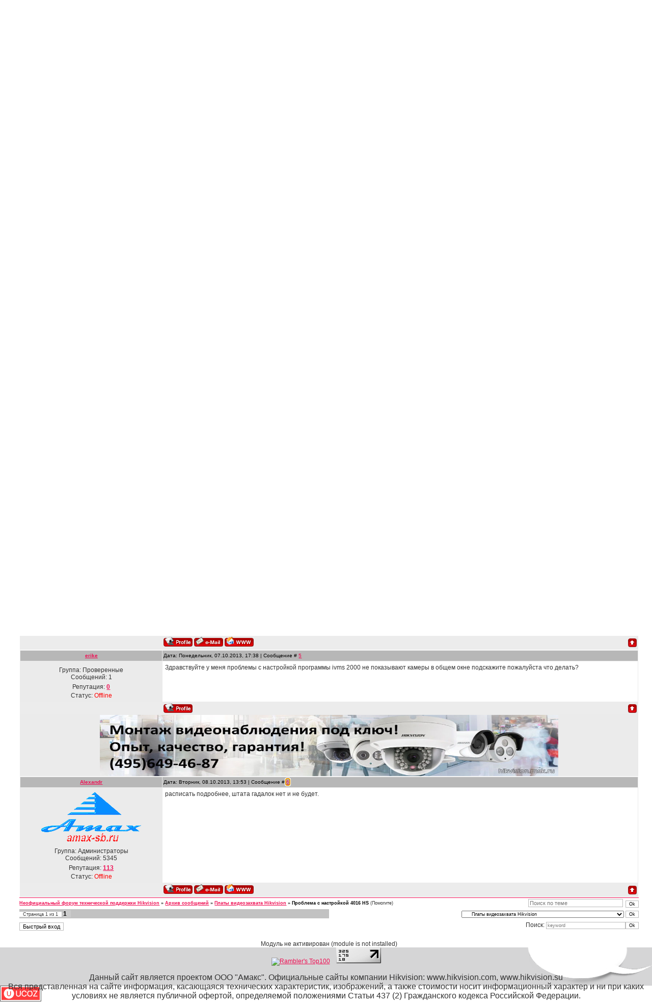

--- FILE ---
content_type: text/html; charset=UTF-8
request_url: https://www.hikvision.msk.ru/forum/2-66-1
body_size: 9464
content:
<!DOCTYPE HTML PUBLIC "-//W3C//DTD HTML 4.01 Transitional//EN"  "http://www.w3.org/TR/html4/loose.dtd">
<html lang="ru">
<head>

	<script type="text/javascript">new Image().src = "//counter.yadro.ru/hit;ucoznet?r"+escape(document.referrer)+(screen&&";s"+screen.width+"*"+screen.height+"*"+(screen.colorDepth||screen.pixelDepth))+";u"+escape(document.URL)+";"+Date.now();</script>
	<script type="text/javascript">new Image().src = "//counter.yadro.ru/hit;ucoz_desktop_ad?r"+escape(document.referrer)+(screen&&";s"+screen.width+"*"+screen.height+"*"+(screen.colorDepth||screen.pixelDepth))+";u"+escape(document.URL)+";"+Date.now();</script>
 <title>Проблема с настройкой 4016 HS - Неофициальный форум технической поддержки Hikvision</title>
 
 <!--U1METABASE1Z--><meta name="robots" content="index, follow">
 <meta http-equiv="content-type" content="text/html; charset=UTF-8"> 
 <meta http-equiv="content-language" content="ru">
 <meta name="Title" content="  оборудование Hikvision">
 <meta name="Description" content=", , , регистраторы, камеры, системы видеонаблюдения Hikvision">
 <meta name="Keywords" content=", , , регистраторы, видеонаблюдение, CCTV, камеры, IP-камеры, видеорегистраторы, Hikvision,
 IP-видеосервера, IP-видеокамеры, cкачать, програмное, инструкции, форум поддержки">

<meta name='yandex-verification' content='7b36f58d9d86de31'>
 <!-- 29bm-SUdprNVJVdeKgLe97Ke8nk -->
 <meta name="alexaVerifyID" content="29bm-SUdprNVJVdeKgLe97Ke8nk">
<!--Google --> 
 <script type="text/javascript">
 var _gaq = _gaq || [];
 _gaq.push(['_setAccount', 'UA-26250432-1']);
 _gaq.push(['_trackPageview']);
 (function() {
 var ga = document.createElement('script'); ga.type = 'text/javascript'; ga.async = true;
 ga.src = ('https:' == document.location.protocol ? 'https://ssl' : 'http://www') + '.google-analytics.com/ga.js';
 var s = document.getElementsByTagName('script')[0]; s.parentNode.insertBefore(ga, s);
 })();
</script>
<script type="text/javascript" src="https://apis.google.com/js/plusone.js">
 {lang: 'ru'}
</script>
<!--// Google --><!--/U1METABASE1Z-->
 <link type="text/css" rel="StyleSheet" href="/_st/my.css">

	<link rel="stylesheet" href="/.s/src/base.min.css" />
	<link rel="stylesheet" href="/.s/src/layer7.min.css" />

	<script src="/.s/src/jquery-1.12.4.min.js"></script>
	
	<script src="/.s/src/uwnd.min.js"></script>
	<script src="//s725.ucoz.net/cgi/uutils.fcg?a=uSD&ca=2&ug=999&isp=0&r=0.547697518736939"></script>
	<link rel="stylesheet" href="/.s/src/ulightbox/ulightbox.min.css" />
	<script src="/.s/src/ulightbox/ulightbox.min.js"></script>
	<script>
/* --- UCOZ-JS-DATA --- */
window.uCoz = {"layerType":7,"ssid":"002521770076105106561","uLightboxType":1,"sign":{"3238":"Опции","5255":"Помощник","5458":"Следующий","210178":"Замечания","7253":"Начать слайд-шоу","3125":"Закрыть","7251":"Запрошенный контент не может быть загружен. Пожалуйста, попробуйте позже.","7254":"Изменить размер","7287":"Перейти на страницу с фотографией.","7252":"Предыдущий","10075":"Обязательны для выбора"},"module":"forum","mod":"fr","site":{"domain":"hikvision.msk.ru","host":"hikvision.ucoz.ru","id":"0hikvision"},"country":"US","language":"ru"};
/* --- UCOZ-JS-CODE --- */

	function Insert(qmid, user, text ) {
		user = user.replace(/\[/g, '\\[').replace(/\]/g, '\\]');
		if ( !!text ) {
			qmid = qmid.replace(/[^0-9]/g, "");
			paste("[quote="+user+";"+qmid+"]"+text+"[/quote]\n", 0);
		} else {
			_uWnd.alert('Выделите текст для цитирования', '', {w:230, h:80, tm:3000});
		}
	}

	function paste(text, flag ) {
		if ( document.selection && flag ) {
			document.addform.message.focus();
			document.addform.document.selection.createRange().text = text;
		} else {
			document.addform.message.value += text;
		}
	}

	function get_selection( ) {
		if ( window.getSelection ) {
			selection = window.getSelection().toString();
		} else if ( document.getSelection ) {
			selection = document.getSelection();
		} else {
			selection = document.selection.createRange().text;
		}
	}

	function pdel(id, n ) {
		if ( confirm('Вы подтверждаете удаление?') ) {
			(window.pDelBut = document.getElementById('dbo' + id))
				&& (pDelBut.width = pDelBut.height = 13) && (pDelBut.src = '/.s/img/ma/m/i2.gif');
			_uPostForm('', {url:'/forum/2-66-' + id + '-8-0-002521770076105106561', 't_pid': n});
		}
	}
function loginPopupForm(params = {}) { new _uWnd('LF', ' ', -250, -100, { closeonesc:1, resize:1 }, { url:'/index/40' + (params.urlParams ? '?'+params.urlParams : '') }) }
/* --- UCOZ-JS-END --- */
</script>

	<style>.UhideBlock{display:none; }</style>
</head>
<body>
 <script type="text/javascript">
 <!--//<![CDATA[
 //скриншот через радикал 
  
 //]]>--> 
</script>
 <!--//<![CDATA[ <bgsound src="//s41.ucoz.net/img/fr/pm.wav" loop="1" volume="0" balance="0"> //]]>--> 
 <div class="wrap"> 
 
 <!--U1STATSX1Z--><!--Stats--> 
<!--Yandex.Metrika -->
<div style="display:none;"><script type="text/javascript">(function(w, c) { (w[c] = w[c] || []).push(function() { try { w.yaCounter10460596 = new Ya.Metrika({id:10460596, enableAll: true}); } catch(e) { } }); })(window, "yandex_metrika_callbacks");</script></div><script src="//mc.yandex.ru/metrika/watch.js" type="text/javascript" defer="defer"></script><noscript><div><img src="//mc.yandex.ru/watch/10460596" style="position:absolute; left:-9999px;" alt="" /></div></noscript>
<!--// Yandex.Metrika -->
<!-- Yandex.Metrika counter -->
<script type="text/javascript">
 (function (d, w, c) {
 (w[c] = w[c] || []).push(function() {
 try {
 w.yaCounter35441245 = new Ya.Metrika({
 id:35441245,
 clickmap:true,
 trackLinks:true,
 accurateTrackBounce:true,
 webvisor:true,
 trackHash:true
 });
 } catch(e) { }
 });

 var n = d.getElementsByTagName("script")[0],
 s = d.createElement("script"),
 f = function () { n.parentNode.insertBefore(s, n); };
 s.type = "text/javascript";
 s.async = true;
 s.src = "https://mc.yandex.ru/metrika/watch.js";

 if (w.opera == "[object Opera]") {
 d.addEventListener("DOMContentLoaded", f, false);
 } else { f(); }
 })(document, window, "yandex_metrika_callbacks");
</script>
<noscript><div><img src="https://mc.yandex.ru/watch/35441245" style="position:absolute; left:-9999px;" alt="" /></div></noscript>
<!-- /Yandex.Metrika counter -->
<!--Rambler --> 
 <script language="javascript" type="text/javascript" src="//counter.rambler.ru/top100.jcn?2138945"></script>
 <noscript><img src="//counter.rambler.ru/top100.cnt?2138945" alt="" width="1" height="1" border="0"></noscript> 
<!--// Rambler --> 



<script language="javascript" type="text/javascript"><!--
if(11<js)d.write('--'+'>');//--></script>
<!--// Mail.ru -->
<!--LiveInternet --> 
<script type="text/javascript"><!--
new Image().src = "//counter.yadro.ru/hit?r"+
escape(document.referrer)+((typeof(screen)=="undefined")?"":
";s"+screen.width+"*"+screen.height+"*"+(screen.colorDepth?
screen.colorDepth:screen.pixelDepth))+";u"+escape(document.URL)+
";h"+escape(document.title.substring(0,80))+
";"+Math.random();//--></script>
<!--// LiveInternet --> 
<!--Openstat-->
<script type="text/javascript">
var openstat = { counter: 2207608, image: 5081, color: "c3c3c3", next: openstat, track_links: "all" };
(function(d, t, p) {
var j = d.createElement(t); j.async = true; j.type = "text/javascript";
j.src = ("https:" == p ? "https:" : "http:") + "//openstat.net/cnt.js";
var s = d.getElementsByTagName(t)[0]; s.parentNode.insertBefore(j, s);
})(document, "script", document.location.protocol);
</script>
<!--// Openstat--> 
<!--/U1STATSX1Z--> 
 <!--U1AHEADER1Z--><div class="header">
 
 <p class="logo"><!-- <logo> --><img alt="" src="http://www.hikvision.msk.ru/pictures_site/logo.jpg"><!-- </logo> --></p>
 <p class="date">Данный сайт является проектом <a href="http://www.amax-sb.ru" target="_blank">ООО "Амакс"</a>. Сегодня: Воскресенье, 18.01.2026, 05:06 </p>
 
 
 
 <div class="right-box"><p><a href="http://hikvision.msk.ru/"><!--<s5176>-->Главная<!--</s>--></a>
 <br>
 <a href="/index/3"><!--<s3089>-->Регистрация<!--</s>--></a> 
 <br>
 <a href="javascript:;" rel="nofollow" onclick="loginPopupForm(); return false;"><!--<s3087>-->Вход<!--</s>--></a></p></div>
<p class="welcome"><!--<s5212>-->Приветствую Вас<!--</s>--> <b>Гость</b></p>

</div>
<div id="cse" align="center" style="width: 100%;">Поиск по сайтам
<script>
 (function() {
 var cx = '003758365482925926950:2irziqpeoay';
 var gcse = document.createElement('script');
 gcse.type = 'text/javascript';
 gcse.async = true;
 gcse.src = 'https://cse.google.com/cse.js?cx=' + cx;
 var s = document.getElementsByTagName('script')[0];
 s.parentNode.insertBefore(gcse, s);
 })();
</script>
<gcse:search></gcse:search>
</div><!--/U1AHEADER1Z-->
 
 
 <div style="width: 95%; margin-left: 3%;">
<div class="forumContent"><table border="0" cellpadding="0" height="30" cellspacing="0" width="100%">
<tr>
<td align="right">[
<a class="fNavLink" href="/forum/0-0-1-34" rel="nofollow"><!--<s5209>-->Новые сообщения<!--</s>--></a> &middot; 
<a class="fNavLink" href="/forum/0-0-1-35" rel="nofollow"><!--<s5216>-->Участники<!--</s>--></a> &middot; 
<a class="fNavLink" href="/forum/0-0-0-36" rel="nofollow"><!--<s5166>-->Правила форума<!--</s>--></a> &middot; 
<a class="fNavLink" href="/forum/2-0-0-37" rel="nofollow">RSS</a> &middot; 
<a class="fNavLink" href="/forum/0-0-0-6" rel="nofollow"><!--<s3163>-->?<!--</s>--></a> 
 <div align="center"><div align="center">
 <a href="https://www.hikvision.msk.ru/index/ustanovka/0-94" title="Монтаж оборудования видеонаблюдения в Москве и Московской области"><img src="http://www.hikvision.msk.ru/ustanovka2.jpg" 
 width="900" height="120" alt="Установка оборудования видеонаблюдения в Москве и Московской области" title="Монтаж оборудования видеонаблюдения в Москве и Московской области" align="center"></a> 
 </div> 
 <!--U1GSEARCHFOR1Z--><div id="cse" align="center" style="width: 100%;">Поиск по форумам
<script>
 (function() {
 var cx = '003758365482925926950:rqntxpv4wyi';
 var gcse = document.createElement('script');
 gcse.type = 'text/javascript';
 gcse.async = true;
 gcse.src = 'https://cse.google.com/cse.js?cx=' + cx;
 var s = document.getElementsByTagName('script')[0];
 s.parentNode.insertBefore(gcse, s);
 })();
</script>
<gcse:search></gcse:search>
</div><!--/U1GSEARCHFOR1Z--> 
 <div class="schQuery" align="center"> <g:plusone size="medium"></g:plusone></div> 
</td>
 
</tr>
 
</table>

		

		<table class="ThrTopButtonsTbl" border="0" width="100%" cellspacing="0" cellpadding="0">
			<tr class="ThrTopButtonsRow1">
				<td width="50%" class="ThrTopButtonsCl11">
	<ul class="switches switchesTbl forum-pages">
		<li class="pagesInfo">Страница <span class="curPage">1</span> из <span class="numPages">1</span></li>
		 <li class="switchActive">1</li> 
	</ul></td>
				<td align="right" class="frmBtns ThrTopButtonsCl12"><div id="frmButns83"><a href="javascript:;" rel="nofollow" onclick="_uWnd.alert('Необходима авторизация для данного действия. Войдите или зарегистрируйтесь.','',{w:230,h:80,tm:3000});return false;"><img alt="" style="margin:0;padding:0;border:0;" title="Ответить" src="/.s/img/fr/bt/28/t_reply.gif" /></a> <a href="javascript:;" rel="nofollow" onclick="_uWnd.alert('Необходима авторизация для данного действия. Войдите или зарегистрируйтесь.','',{w:230,h:80,tm:3000});return false;"><img alt="" style="margin:0;padding:0;border:0;" title="Новая тема" src="/.s/img/fr/bt/28/t_new.gif" /></a> <a href="javascript:;" rel="nofollow" onclick="_uWnd.alert('Необходима авторизация для данного действия. Войдите или зарегистрируйтесь.','',{w:230,h:80,tm:3000});return false;"><img alt="" style="margin:0;padding:0;border:0;" title="Новый опрос" src="/.s/img/fr/bt/28/t_poll.gif" /></a></div></td></tr>
			
		</table>
		
	<table class="ThrForumBarTbl" border="0" width="100%" cellspacing="0" cellpadding="0">
		<tr class="ThrForumBarRow1">
			<td class="forumNamesBar ThrForumBarCl11 breadcrumbs" style="padding-top:3px;padding-bottom:5px;">
				<a class="forumBar breadcrumb-item" href="/forum/">Неофициальный форум технической поддержки Hikvision</a>  <span class="breadcrumb-sep">&raquo;</span> <a class="forumBar breadcrumb-item" href="/forum/17">Архив сообщений</a> <span class="breadcrumb-sep">&raquo;</span> <a class="forumBar breadcrumb-item" href="/forum/2">Платы видеозахвата Hikvision</a> <span class="breadcrumb-sep">&raquo;</span> <a class="forumBarA" href="/forum/2-66-1">Проблема с настройкой 4016 HS</a> <span class="thDescr">(Помогите)</span></td><td class="ThrForumBarCl12" >
	
	<script>
	function check_search(form ) {
		if ( form.s.value.length < 3 ) {
			_uWnd.alert('Вы ввели слишком короткий поисковой запрос.', '', { w:230, h:80, tm:3000 })
			return false
		}
		return true
	}
	</script>
	<form id="thread_search_form" onsubmit="return check_search(this)" action="/forum/2-66" method="GET">
		<input class="fastNav" type="submit" value="Ok" id="thread_search_button"><input type="text" name="s" value="" placeholder="Поиск по теме" id="thread_search_field"/>
	</form>
			</td></tr>
	</table>
		
		<div class="gDivLeft">
	<div class="gDivRight">
		<table class="gTable threadpage-posts-table" border="0" width="100%" cellspacing="1" cellpadding="0">
		<tr>
			<td class="gTableTop">
				<div style="float:right" class="gTopCornerRight"></div>
				<span class="forum-title">Проблема с настройкой 4016 HS</span>
				</td></tr><tr><td class="postSeparator"><div style="margin-bottom: 20px">
				<span style="display:none;" class="fpaping"></span>
			</div></td></tr><tr id="post285"><td class="postRest1"><table border="0" width="100%" cellspacing="1" cellpadding="2" class="postTable">
<tr><td width="23%" class="postTdTop" align="center"><a class="postUser" href="javascript://" rel="nofollow" onClick="emoticon('[b]Амаль[/b],');return false;">Амаль</a></td><td class="postTdTop">Дата: Понедельник, 03.10.2011, 18:12 | Сообщение # <a rel="nofollow" name="285" class="postNumberLink" href="javascript:;" onclick="prompt('Прямая ссылка к сообщению', 'https://www.hikvision.msk.ru/forum/2-66-285-16-1317651137'); return false;">1</a></td></tr>
<tr><td class="postTdInfo" valign="top">
<div class="postRankName"></div>

<div class="postRankIco"></div>
<div class="postUserGroup">Группа: Проверенные</div>
<div class="numposts">Сообщений: <span="unp">2</span></div>

<div class="reputation">Репутация: <a title="Смотреть историю репутации" class="repHistory" href="javascript:;" rel="nofollow" onclick="new _uWnd('Rh', ' ', -400, 250, { closeonesc:1, maxh:300, minh:100 }, { url:'/index/9-139'}); return false;"><b>0</b></a> 

<div class="statusBlock">Статус: <span class="statusOffline">Offline</span></div>
 
</td><td class="posttdMessage" valign="top"><span class="ucoz-forum-post" id="ucoz-forum-post-285" edit-url="">Здравствуйте уважаемые пользователи. Незнаю даже как изложить свою проблему, так как совершенно не разбираюсь в этом. У меня на предприятии стоят 36 камер, которые подключены к 2 компам, кабелями, входящие в оборудование которое определяется как com порт. Переду ближе к делу. Установку ПО и настройку видеокамер произвели китайские специалисты. ОС Windows XP SP3 на китайском языке. После смены ОС на Русскую Windows XP немогу настроить программу IVMS - 2000. Изображение с камер идёт, но не производит запись. Когда пытаюсь задать облость детекции изображения не видно. Хотя конфиг я скопировал с прошлой ОС и установил такуюже IVMS 2000. Прошу вашей помощи. Буду очень признателен.</span>


</td></tr>
<tr><td class="postBottom" align="center">&nbsp;</td><td class="postBottom">
<table border="0" width="100%" cellspacing="0" cellpadding="0">
<tr><td><a href="javascript:;" rel="nofollow" onclick="window.open('/index/8-139', 'up139', 'scrollbars=1,top=0,left=0,resizable=1,width=700,height=375'); return false;"><img alt="" style="margin:0;padding:0;border:0;" src="/.s/img/fr/bt/28/p_profile.gif" title="Профиль пользователя" /></a>    </td><td align="right" style="padding-right:15px;"></td><td width="2%" nowrap align="right"><a class="goOnTop" href="javascript:scroll(0,0);"><img alt="" style="margin:0;padding:0;border:0;" src="/.s/img/fr/bt/28/p_up.gif" title="Вверх" /></a></td></tr>
</table></td></tr></table>
 </td></tr><tr id="post290"><td class="postRest2"><table border="0" width="100%" cellspacing="1" cellpadding="2" class="postTable">
<tr><td width="23%" class="postTdTop" align="center"><a class="postUser" href="javascript://" rel="nofollow" onClick="emoticon('[b]Alexandr[/b],');return false;">Alexandr</a></td><td class="postTdTop">Дата: Вторник, 04.10.2011, 14:15 | Сообщение # <a rel="nofollow" name="290" class="postNumberLink" href="javascript:;" onclick="prompt('Прямая ссылка к сообщению', 'https://www.hikvision.msk.ru/forum/2-66-290-16-1317723335'); return false;">2</a></td></tr>
<tr><td class="postTdInfo" valign="top">
<img alt="" title="Alexandr" class="userAvatar" border="0" src="/avatar/38/9604-548665.jpg"><div class="postRankName"></div>

<div class="postRankIco"><img alt="" style="margin:0;padding:0;border:0;" name="groupIcon" src="http://s41.ucoz.net/img/fr/admin.gif" title="Администраторы" /></div>
<div class="postUserGroup">Группа: Администраторы</div>
<div class="numposts">Сообщений: <span="unp">5345</span></div>

<div class="reputation">Репутация: <a title="Смотреть историю репутации" class="repHistory" href="javascript:;" rel="nofollow" onclick="new _uWnd('Rh', ' ', -400, 250, { closeonesc:1, maxh:300, minh:100 }, { url:'/index/9-68'}); return false;"><b>113</b></a> 

<div class="statusBlock">Статус: <span class="statusOffline">Offline</span></div>
 
</td><td class="posttdMessage" valign="top"><span class="ucoz-forum-post" id="ucoz-forum-post-290" edit-url=""><span style="font-size:10pt;">может не com порты а db ? фотки можете опубликовать ? вот с ПО будут проблемы если платы для китайского рынка -</span> <a class="link" href="http://www.hikvision.msk.ru/forum/2-59-1" rel="nofollow" target="_blank"><span style="font-size:10pt;"><span style="color:red">тут подробнее</span></span></a><span style="font-size:10pt;">. настройки записи по рассписанию корректны?</span></span>


</td></tr>
<tr><td class="postBottom" align="center">&nbsp;</td><td class="postBottom">
<table border="0" width="100%" cellspacing="0" cellpadding="0">
<tr><td><a href="javascript:;" rel="nofollow" onclick="window.open('/index/8-68', 'up68', 'scrollbars=1,top=0,left=0,resizable=1,width=700,height=375'); return false;"><img alt="" style="margin:0;padding:0;border:0;" src="/.s/img/fr/bt/28/p_profile.gif" title="Профиль пользователя" /></a>  <a href="javascript:;" rel="nofollow" onclick="window.top.location.href='mai'+'lto:'+'sup'+'port@'+'amax-sb.ru';return false;"><img alt="" style="margin:0;padding:0;border:0;" src="/.s/img/fr/bt/28/p_email.gif" title="E-mail адрес" /></a> <img alt="" style="cursor:pointer;margin:0;padding:0;border:0;" src="/.s/img/fr/bt/28/p_www.gif" title="Домашняя страница" onclick="window.open('http://amax-sb.ru/')" /> </td><td align="right" style="padding-right:15px;"></td><td width="2%" nowrap align="right"><a class="goOnTop" href="javascript:scroll(0,0);"><img alt="" style="margin:0;padding:0;border:0;" src="/.s/img/fr/bt/28/p_up.gif" title="Вверх" /></a></td></tr>
</table></td></tr></table>
 </td></tr><tr id="post296"><td class="postRest1"><table border="0" width="100%" cellspacing="1" cellpadding="2" class="postTable">
<tr><td width="23%" class="postTdTop" align="center"><a class="postUser" href="javascript://" rel="nofollow" onClick="emoticon('[b]Амаль[/b],');return false;">Амаль</a></td><td class="postTdTop">Дата: Вторник, 04.10.2011, 22:44 | Сообщение # <a rel="nofollow" name="296" class="postNumberLink" href="javascript:;" onclick="prompt('Прямая ссылка к сообщению', 'https://www.hikvision.msk.ru/forum/2-66-296-16-1317753862'); return false;">3</a></td></tr>
<tr><td class="postTdInfo" valign="top">
<div class="postRankName"></div>

<div class="postRankIco"></div>
<div class="postUserGroup">Группа: Проверенные</div>
<div class="numposts">Сообщений: <span="unp">2</span></div>

<div class="reputation">Репутация: <a title="Смотреть историю репутации" class="repHistory" href="javascript:;" rel="nofollow" onclick="new _uWnd('Rh', ' ', -400, 250, { closeonesc:1, maxh:300, minh:100 }, { url:'/index/9-139'}); return false;"><b>0</b></a> 

<div class="statusBlock">Статус: <span class="statusOffline">Offline</span></div>
 
</td><td class="posttdMessage" valign="top"><span class="ucoz-forum-post" id="ucoz-forum-post-296" edit-url="">Да плата 4016 HS вродебы. Но у меня есть ПО для китайской ОС. Походу винду нужно китайскую сожать? Еще вопрос как можно узнать IP сервера?</span>


</td></tr>
<tr><td class="postBottom" align="center">&nbsp;</td><td class="postBottom">
<table border="0" width="100%" cellspacing="0" cellpadding="0">
<tr><td><a href="javascript:;" rel="nofollow" onclick="window.open('/index/8-139', 'up139', 'scrollbars=1,top=0,left=0,resizable=1,width=700,height=375'); return false;"><img alt="" style="margin:0;padding:0;border:0;" src="/.s/img/fr/bt/28/p_profile.gif" title="Профиль пользователя" /></a>    </td><td align="right" style="padding-right:15px;"></td><td width="2%" nowrap align="right"><a class="goOnTop" href="javascript:scroll(0,0);"><img alt="" style="margin:0;padding:0;border:0;" src="/.s/img/fr/bt/28/p_up.gif" title="Вверх" /></a></td></tr>
</table></td></tr></table>
 </td></tr><tr id="post297"><td class="postRest2"><table border="0" width="100%" cellspacing="1" cellpadding="2" class="postTable">
<tr><td width="23%" class="postTdTop" align="center"><a class="postUser" href="javascript://" rel="nofollow" onClick="emoticon('[b]Alexandr[/b],');return false;">Alexandr</a></td><td class="postTdTop">Дата: Среда, 05.10.2011, 10:48 | Сообщение # <a rel="nofollow" name="297" class="postNumberLink" href="javascript:;" onclick="prompt('Прямая ссылка к сообщению', 'https://www.hikvision.msk.ru/forum/2-66-297-16-1317797325'); return false;">4</a></td></tr>
<tr><td class="postTdInfo" valign="top">
<img alt="" title="Alexandr" class="userAvatar" border="0" src="/avatar/38/9604-548665.jpg"><div class="postRankName"></div>

<div class="postRankIco"><img alt="" style="margin:0;padding:0;border:0;" name="groupIcon" src="http://s41.ucoz.net/img/fr/admin.gif" title="Администраторы" /></div>
<div class="postUserGroup">Группа: Администраторы</div>
<div class="numposts">Сообщений: <span="unp">5345</span></div>

<div class="reputation">Репутация: <a title="Смотреть историю репутации" class="repHistory" href="javascript:;" rel="nofollow" onclick="new _uWnd('Rh', ' ', -400, 250, { closeonesc:1, maxh:300, minh:100 }, { url:'/index/9-68'}); return false;"><b>113</b></a> 

<div class="statusBlock">Статус: <span class="statusOffline">Offline</span></div>
 
</td><td class="posttdMessage" valign="top"><span class="ucoz-forum-post" id="ucoz-forum-post-297" edit-url=""><!--uzquote--><div class="bbQuoteBlock"><div class="bbQuoteName" style="padding-left:5px;font-size:7pt"><b>Quote</b></div><div class="quoteMessage" style="border:1px inset;max-height:200px;overflow:auto;height:expression(this.scrollHeight<5?this.style.height:scrollHeight>200?'200px':''+(this.scrollHeight+5)+'px');"><!--uzq--><span style="font-size:10pt;">Но у меня есть ПО для китайской ОС.</span><!--/uzq--></div></div><!--/uzquote--> <span style="font-size:10pt;">вот с ним они и должны работать.</span> <br /> <!--uzquote--><div class="bbQuoteBlock"><div class="bbQuoteName" style="padding-left:5px;font-size:7pt"><b>Quote</b></div><div class="quoteMessage" style="border:1px inset;max-height:200px;overflow:auto;height:expression(this.scrollHeight<5?this.style.height:scrollHeight>200?'200px':''+(this.scrollHeight+5)+'px');"><!--uzq--><span style="font-size:10pt;">Еще вопрос как можно узнать IP сервера?</span><!--/uzq--></div></div><!--/uzquote--> <span style="font-size:10pt;">какого сервера? IVMS 2000 в свойствах сети ОС, это адрес самого компьютера естественно.</span></span>


</td></tr>
<tr><td class="postBottom" align="center">&nbsp;</td><td class="postBottom">
<table border="0" width="100%" cellspacing="0" cellpadding="0">
<tr><td><a href="javascript:;" rel="nofollow" onclick="window.open('/index/8-68', 'up68', 'scrollbars=1,top=0,left=0,resizable=1,width=700,height=375'); return false;"><img alt="" style="margin:0;padding:0;border:0;" src="/.s/img/fr/bt/28/p_profile.gif" title="Профиль пользователя" /></a>  <a href="javascript:;" rel="nofollow" onclick="window.top.location.href='mai'+'lto:'+'sup'+'port@'+'amax-sb.ru';return false;"><img alt="" style="margin:0;padding:0;border:0;" src="/.s/img/fr/bt/28/p_email.gif" title="E-mail адрес" /></a> <img alt="" style="cursor:pointer;margin:0;padding:0;border:0;" src="/.s/img/fr/bt/28/p_www.gif" title="Домашняя страница" onclick="window.open('http://amax-sb.ru/')" /> </td><td align="right" style="padding-right:15px;"></td><td width="2%" nowrap align="right"><a class="goOnTop" href="javascript:scroll(0,0);"><img alt="" style="margin:0;padding:0;border:0;" src="/.s/img/fr/bt/28/p_up.gif" title="Вверх" /></a></td></tr>
</table></td></tr></table>
 </td></tr><tr id="post6983"><td class="postRest1"><table border="0" width="100%" cellspacing="1" cellpadding="2" class="postTable">
<tr><td width="23%" class="postTdTop" align="center"><a class="postUser" href="javascript://" rel="nofollow" onClick="emoticon('[b]erike[/b],');return false;">erike</a></td><td class="postTdTop">Дата: Понедельник, 07.10.2013, 17:38 | Сообщение # <a rel="nofollow" name="6983" class="postNumberLink" href="javascript:;" onclick="prompt('Прямая ссылка к сообщению', 'https://www.hikvision.msk.ru/forum/2-66-6983-16-1381153136'); return false;">5</a></td></tr>
<tr><td class="postTdInfo" valign="top">
<div class="postRankName"></div>

<div class="postRankIco"></div>
<div class="postUserGroup">Группа: Проверенные</div>
<div class="numposts">Сообщений: <span="unp">1</span></div>

<div class="reputation">Репутация: <a title="Смотреть историю репутации" class="repHistory" href="javascript:;" rel="nofollow" onclick="new _uWnd('Rh', ' ', -400, 250, { closeonesc:1, maxh:300, minh:100 }, { url:'/index/9-2798'}); return false;"><b>0</b></a> 

<div class="statusBlock">Статус: <span class="statusOffline">Offline</span></div>
 
</td><td class="posttdMessage" valign="top"><span class="ucoz-forum-post" id="ucoz-forum-post-6983" edit-url="">Здравствуйте у меня проблемы с настройкой программы ivms 2000 не показывают камеры в общем окне подскажите пожалуйста что делать? <br /></span>


</td></tr>
<tr><td class="postBottom" align="center">&nbsp;</td><td class="postBottom">
<table border="0" width="100%" cellspacing="0" cellpadding="0">
<tr><td><a href="javascript:;" rel="nofollow" onclick="window.open('/index/8-2798', 'up2798', 'scrollbars=1,top=0,left=0,resizable=1,width=700,height=375'); return false;"><img alt="" style="margin:0;padding:0;border:0;" src="/.s/img/fr/bt/28/p_profile.gif" title="Профиль пользователя" /></a>    </td><td align="right" style="padding-right:15px;"></td><td width="2%" nowrap align="right"><a class="goOnTop" href="javascript:scroll(0,0);"><img alt="" style="margin:0;padding:0;border:0;" src="/.s/img/fr/bt/28/p_up.gif" title="Вверх" /></a></td></tr>
</table></td></tr></table>
 
 <div align="center">
<!-- Реклама -->
<a href="http://amax-sb.ru/index/ustanovka/0-109" title="Монтаж оборудования видеонаблюдения в Москве и Московской области"><img src="http://www.hikvision.msk.ru/ustanovka2.jpg" 
 width="900" height="120" alt="Установка оборудования видеонаблюдения в Москве и Московской области" title="Монтаж оборудования видеонаблюдения в Москве и Московской области" align="center"></a>
 </div>
 </td></tr><tr id="post6988"><td class="postRest2"><table border="0" width="100%" cellspacing="1" cellpadding="2" class="postTable">
<tr><td width="23%" class="postTdTop" align="center"><a class="postUser" href="javascript://" rel="nofollow" onClick="emoticon('[b]Alexandr[/b],');return false;">Alexandr</a></td><td class="postTdTop">Дата: Вторник, 08.10.2013, 13:53 | Сообщение # <a rel="nofollow" name="6988" class="postNumberLink" href="javascript:;" onclick="prompt('Прямая ссылка к сообщению', 'https://www.hikvision.msk.ru/forum/2-66-6988-16-1381225994'); return false;">6</a></td></tr>
<tr><td class="postTdInfo" valign="top">
<img alt="" title="Alexandr" class="userAvatar" border="0" src="/avatar/38/9604-548665.jpg"><div class="postRankName"></div>

<div class="postRankIco"><img alt="" style="margin:0;padding:0;border:0;" name="groupIcon" src="http://s41.ucoz.net/img/fr/admin.gif" title="Администраторы" /></div>
<div class="postUserGroup">Группа: Администраторы</div>
<div class="numposts">Сообщений: <span="unp">5345</span></div>

<div class="reputation">Репутация: <a title="Смотреть историю репутации" class="repHistory" href="javascript:;" rel="nofollow" onclick="new _uWnd('Rh', ' ', -400, 250, { closeonesc:1, maxh:300, minh:100 }, { url:'/index/9-68'}); return false;"><b>113</b></a> 

<div class="statusBlock">Статус: <span class="statusOffline">Offline</span></div>
 
</td><td class="posttdMessage" valign="top"><span class="ucoz-forum-post" id="ucoz-forum-post-6988" edit-url="">расписать подробнее, штата гадалок нет и не будет.</span>


</td></tr>
<tr><td class="postBottom" align="center">&nbsp;</td><td class="postBottom">
<table border="0" width="100%" cellspacing="0" cellpadding="0">
<tr><td><a href="javascript:;" rel="nofollow" onclick="window.open('/index/8-68', 'up68', 'scrollbars=1,top=0,left=0,resizable=1,width=700,height=375'); return false;"><img alt="" style="margin:0;padding:0;border:0;" src="/.s/img/fr/bt/28/p_profile.gif" title="Профиль пользователя" /></a>  <a href="javascript:;" rel="nofollow" onclick="window.top.location.href='mai'+'lto:'+'sup'+'port@'+'amax-sb.ru';return false;"><img alt="" style="margin:0;padding:0;border:0;" src="/.s/img/fr/bt/28/p_email.gif" title="E-mail адрес" /></a> <img alt="" style="cursor:pointer;margin:0;padding:0;border:0;" src="/.s/img/fr/bt/28/p_www.gif" title="Домашняя страница" onclick="window.open('http://amax-sb.ru/')" /> </td><td align="right" style="padding-right:15px;"></td><td width="2%" nowrap align="right"><a class="goOnTop" href="javascript:scroll(0,0);"><img alt="" style="margin:0;padding:0;border:0;" src="/.s/img/fr/bt/28/p_up.gif" title="Вверх" /></a></td></tr>
</table></td></tr></table>
 </td></tr></table></div></div><div class="gDivBottomLeft"></div><div class="gDivBottomCenter"></div><div class="gDivBottomRight"></div>
		<table class="ThrBotTbl" border="0" width="100%" cellspacing="0" cellpadding="0">
			<tr class="ThrBotRow1"><td colspan="2" class="bottomPathBar ThrBotCl11" style="padding-top:2px;">
	<table class="ThrForumBarTbl" border="0" width="100%" cellspacing="0" cellpadding="0">
		<tr class="ThrForumBarRow1">
			<td class="forumNamesBar ThrForumBarCl11 breadcrumbs" style="padding-top:3px;padding-bottom:5px;">
				<a class="forumBar breadcrumb-item" href="/forum/">Неофициальный форум технической поддержки Hikvision</a>  <span class="breadcrumb-sep">&raquo;</span> <a class="forumBar breadcrumb-item" href="/forum/17">Архив сообщений</a> <span class="breadcrumb-sep">&raquo;</span> <a class="forumBar breadcrumb-item" href="/forum/2">Платы видеозахвата Hikvision</a> <span class="breadcrumb-sep">&raquo;</span> <a class="forumBarA" href="/forum/2-66-1">Проблема с настройкой 4016 HS</a> <span class="thDescr">(Помогите)</span></td><td class="ThrForumBarCl12" >
	
	<script>
	function check_search(form ) {
		if ( form.s.value.length < 3 ) {
			_uWnd.alert('Вы ввели слишком короткий поисковой запрос.', '', { w:230, h:80, tm:3000 })
			return false
		}
		return true
	}
	</script>
	<form id="thread_search_form" onsubmit="return check_search(this)" action="/forum/2-66" method="GET">
		<input class="fastNav" type="submit" value="Ok" id="thread_search_button"><input type="text" name="s" value="" placeholder="Поиск по теме" id="thread_search_field"/>
	</form>
			</td></tr>
	</table></td></tr>
			<tr class="ThrBotRow2"><td class="ThrBotCl21" width="50%">
	<ul class="switches switchesTbl forum-pages">
		<li class="pagesInfo">Страница <span class="curPage">1</span> из <span class="numPages">1</span></li>
		 <li class="switchActive">1</li> 
	</ul></td><td class="ThrBotCl22" align="right" nowrap="nowrap"><form name="navigation" style="margin:0px"><table class="navigationTbl" border="0" cellspacing="0" cellpadding="0"><tr class="navigationRow1"><td class="fFastNavTd navigationCl11" >
		<select class="fastNav" name="fastnav"><option class="fastNavMain" value="0">Главная страница форума</option><option class="fastNavCat"   value="1">Оборудование и программное обеспечение Hikvision</option><option class="fastNavForum" value="35">&nbsp;&nbsp;&nbsp;&nbsp; Сброс пароля</option><option class="fastNavForum" value="36">&nbsp;&nbsp;&nbsp;&nbsp; Прошивки и ПО с ftp.hikvision.ru</option><option class="fastNavForum" value="4">&nbsp;&nbsp;&nbsp;&nbsp; IP (сетевые) камеры Hikvision (в том числе IP PTZ)</option><option class="fastNavForum" value="7">&nbsp;&nbsp;&nbsp;&nbsp; NVR - сетевые видеорегистраторы Hikvision</option><option class="fastNavForum" value="29">&nbsp;&nbsp;&nbsp;&nbsp; HiWatch by Hikvision</option><option class="fastNavForum" value="28">&nbsp;&nbsp;&nbsp;&nbsp; Оборудование HDTVI</option><option class="fastNavForum" value="31">&nbsp;&nbsp;&nbsp;&nbsp; СКУД Hikvision</option><option class="fastNavForum" value="30">&nbsp;&nbsp;&nbsp;&nbsp; Домофоны Hikvision</option><option class="fastNavForum" value="32">&nbsp;&nbsp;&nbsp;&nbsp; AX PRO by Hikvision</option><option class="fastNavForum" value="33">&nbsp;&nbsp;&nbsp;&nbsp; Сетевое оборудование Hikvision</option><option class="fastNavForum" value="11">&nbsp;&nbsp;&nbsp;&nbsp; Программное обеспечение</option><option class="fastNavForum" value="6">&nbsp;&nbsp;&nbsp;&nbsp; DVR - цифровые видеорегистраторы Hikvision</option><option class="fastNavForum" value="3">&nbsp;&nbsp;&nbsp;&nbsp; DVR на базе ПК</option><option class="fastNavForum" value="21">&nbsp;&nbsp;&nbsp;&nbsp; Demo On-line (демонстрационный доступ к сетевым устройствам)</option><option class="fastNavForum" value="23">&nbsp;&nbsp;&nbsp;&nbsp; Разное</option><option class="fastNavCat"   value="25">Китайское всё</option><option class="fastNavForum" value="26">&nbsp;&nbsp;&nbsp;&nbsp; Камеры</option><option class="fastNavForum" value="27">&nbsp;&nbsp;&nbsp;&nbsp; Регистраторы</option><option class="fastNavForum" value="34">&nbsp;&nbsp;&nbsp;&nbsp; Домофоны</option><option class="fastNavCat"   value="12">Стороннее программное обеспечение</option><option class="fastNavForum" value="13">&nbsp;&nbsp;&nbsp;&nbsp; Программное обеспечение ILDVR</option><option class="fastNavForum" value="14">&nbsp;&nbsp;&nbsp;&nbsp; Программное обеспечение Netvision</option><option class="fastNavForum" value="15">&nbsp;&nbsp;&nbsp;&nbsp; Программное обеспечение TRASSIR</option><option class="fastNavForum" value="16">&nbsp;&nbsp;&nbsp;&nbsp; Программное обеспечение NUUO</option><option class="fastNavForum" value="22">&nbsp;&nbsp;&nbsp;&nbsp; Программное обеспечение ITV</option><option class="fastNavForum" value="20">&nbsp;&nbsp;&nbsp;&nbsp; Программное обеспечение другое</option><option class="fastNavCat"   value="17">Архив сообщений</option><option class="fastNavForumA" value="2" selected>&nbsp;&nbsp;&nbsp;&nbsp; Платы видеозахвата Hikvision</option><option class="fastNavForum" value="8">&nbsp;&nbsp;&nbsp;&nbsp; Автомобильные регистраторы Hikvision</option><option class="fastNavForum" value="10">&nbsp;&nbsp;&nbsp;&nbsp; Управляемые (PTZ) аналоговые видеокамеры</option><option class="fastNavForum" value="24">&nbsp;&nbsp;&nbsp;&nbsp; Клавиатуры управления</option><option class="fastNavForum" value="9">&nbsp;&nbsp;&nbsp;&nbsp; ATM DVR - специальные регистраторы Hikvision</option><option class="fastNavForum" value="5">&nbsp;&nbsp;&nbsp;&nbsp; DVS - IP (сетевые) видеосерверы Hikvision</option><option class="fastNavForum" value="18">&nbsp;&nbsp;&nbsp;&nbsp; Архив сообщений чата Hikvision.msk.ru</option><option class="fastNavForum" value="19">&nbsp;&nbsp;&nbsp;&nbsp; Архив сообщений форума amax-sb.ru</option></select>
		<input class="fastNav" type="button" value="Ok" onclick="top.location.href='/forum/'+(document.navigation.fastnav.value!='0'?document.navigation.fastnav.value:'');" />
		</td></tr></table></form></td></tr>
			<tr class="ThrBotRow3"><td class="ThrBotCl31"><div class="fFastLogin" style="padding-top:5px;padding-bottom:5px;"><input class="fastLogBt" type="button" value="Быстрый вход" onclick="loginPopupForm();" /></div></td><td class="ThrBotCl32" align="right" nowrap="nowrap"><form method="post" action="/forum/" style="margin:0px"><table class="FastSearchTbl" border="0" cellspacing="0" cellpadding="0"><tr class="FastSearchRow1"><td class="fFastSearchTd FastSearchCl11" >Поиск: <input class="fastSearch" type="text" style="width:150px" name="kw" placeholder="keyword" size="20" maxlength="60" /><input class="fastSearch" type="submit" value="Ok" /></td></tr></table><input type="hidden" name="a" value="6" /></form></td></tr>
		</table>
		
 
 </div><br><div align="center">Модуль не активирован (module is not installed)</div>
</div>
 

 
<!--U1BFOOTER1Z--><div align="center">
<style type="text/css"> 
 div.c4 {text-align: center} 
 span.c2 {font-size: 12pt} 
 img.c1 {border: 1px solid rgb(51, 51, 51);} 
 </style> 

<div class="footer c4">
 <!-- rambler.ru logo--> <a href="//top100.rambler.ru/home?id=2138945" target="_blank"><img src="//top100-images.rambler.ru/top100/w6.gif" alt="Rambler's Top100" border="0" height="31" width="88"></a> &nbsp;&nbsp;<!--LiveInternet logo--> 
<a href="http://www.liveinternet.ru/click" target="_blank"><img src="//counter.yadro.ru/logo?21.1" title="LiveInternet: показано число просмотров за 24 часа, посетителей за 24 часа и за сегодня" alt="" border="0" width="88" height="31"></a><br><br> 
<span class="c2">Данный сайт является проектом ООО "Амакс". Официальные сайты компании Hikvision: www.hikvision.com, www.hikvision.su</span><br>
 <span class="c2">Вся представленная на сайте информация, касающаяся технических характеристик, изображений, а также стоимости носит информационный характер и ни при каких условиях не является публичной офертой, определяемой положениями Статьи 437 (2) Гражданского кодекса Российской Федерации.</span>
 </div>
</div><!--/U1BFOOTER1Z--> </div>

 <!-- "' --><span class="pb8nCt8J"><a href="https://www.ucoz.ru/"><img style="width:81px; height:31px;" src="/.s/img/cp/svg/33.svg" alt="" /></a></span>
</body>
</html>
<!-- 0.17570 (s725) -->

--- FILE ---
content_type: text/html; charset=utf-8
request_url: https://accounts.google.com/o/oauth2/postmessageRelay?parent=https%3A%2F%2Fwww.hikvision.msk.ru&jsh=m%3B%2F_%2Fscs%2Fabc-static%2F_%2Fjs%2Fk%3Dgapi.lb.en.2kN9-TZiXrM.O%2Fd%3D1%2Frs%3DAHpOoo_B4hu0FeWRuWHfxnZ3V0WubwN7Qw%2Fm%3D__features__
body_size: 159
content:
<!DOCTYPE html><html><head><title></title><meta http-equiv="content-type" content="text/html; charset=utf-8"><meta http-equiv="X-UA-Compatible" content="IE=edge"><meta name="viewport" content="width=device-width, initial-scale=1, minimum-scale=1, maximum-scale=1, user-scalable=0"><script src='https://ssl.gstatic.com/accounts/o/2580342461-postmessagerelay.js' nonce="qttEab0B41uTfex9kMes4g"></script></head><body><script type="text/javascript" src="https://apis.google.com/js/rpc:shindig_random.js?onload=init" nonce="qttEab0B41uTfex9kMes4g"></script></body></html>

--- FILE ---
content_type: text/css
request_url: https://www.hikvision.msk.ru/_st/my.css
body_size: 4065
content:
/* General Style */
 /* <![CDATA[ */
body {background: #fff; margin: 0; padding: 0;}
.wrap {background: url('/.s/t/814/1.gif') repeat-x #fff; height: 100%; position: relative;}
.header {height: 165px; background: url('/.s/t/814/2.jpg') no-repeat;}
.logo {color: #ef0e53; font-size: 20pt; text-align: center; float: left; width: 155px; position: absolute; top: 60px; left: 73px; margin: 0; padding: 0;}
.date {color: #000; font-size: 8pt; float: left; position: absolute; top: 55px; left: 258px;margin: 0; padding: 0;}
.right-box {background: url('/.s/t/814/3.jpg') no-repeat; position: absolute; width: 225px; height: 115px; right: 5%;}
.right-box p {text-align: center; width: 140px; margin-top: 20px; margin-left: 75px;}
.welcome {position: absolute; top: 120px; right: 5%; margin: 0; padding: 0;}
td.sidebar {width: 20%; vertical-align: top; padding: 10px; text-align: center;}
td.content {width: 60%;vertical-align: top; padding: 3px 15px;}
.title-top {width: 160px; background: url('/.s/t/814/4.gif') no-repeat; margin: 0 auto;}
.title-bottom {background: url('/.s/t/814/5.gif') bottom no-repeat; padding: 5px;}
 h1.block-title {text-align: center; color: #7f7f7f; font-size: 14pt; font-weight: normal; margin: 0; padding: 0;} 
 h2.block-title {text-align: center; color: #7f7f7f; font-size: 13pt; font-weight: normal; margin: 0; padding: 0;} 
 h3.block-title {text-align: center; color: #7f7f7f; font-size: 12pt; font-weight: normal; margin: 0; padding: 0;} 
 h4.block-title {text-align: center; color: #7f7f7f; font-size: 11pt; font-weight: normal; margin: 0; padding: 0;} 
.block-content {text-align: left; padding: 5px;}
.footer {height: 75px; background: url('/.s/t/814/6.gif') right no-repeat #d5d5d6;}
.copyright {display: inline; float: right; width: 175px; text-align: center; margin: 0 60px 0 0; padding: 0; line-height: 10pt; font-size: 7.5pt; color: #404040;}

a:link {text-decoration:underline; color:#ef0e53;}
a:active {text-decoration:underline; color:#ef0e53;}
a:visited {text-decoration:underline; color:#ef0e53;}
a:hover {text-decoration:none; color:#222222;}

td, body {font-family:Trebuchet MS, sans-serif; font-size:9pt; color: #333333;}
form {padding:0px;margin:0px;}
input,textarea,select {vertical-align:middle; font-size:8pt; font-family:Trebuchet MS, sans-serif;}
.copy {font-size:7pt;}

a.noun:link {text-decoration:none; color:#6A6A6A}
a.noun:active {text-decoration:none; color:#6A6A6A}
a.noun:visited {text-decoration:none; color:#6A6A6A}
a.noun:hover {text-decoration:underline; color:#000000}

hr {color:#6A6A6A;height:1px;}
label {cursor:pointer;cursor:hand}

.blocktitle {font-family:Trebuchet MS, sans-serif;color:#C24747;font-size:12px;}

a.menu1:link {text-decoration:underline; color:#C66D00}
a.menu1:active {text-decoration:underline; color:#C66D00}
a.menu1:visited {text-decoration:underline; color:#C66D00}
a.menu1:hover {text-decoration:underline; color:#000000}
.menuTd {padding-left:12px;padding-right:10px; background: url('/.s/t/814/7.gif') no-repeat 0px 3px;}

.mframe {border-left:1px solid #E5E7EA; border-right:1px solid #E5E7EA;}
.colgray {border-right:1px solid #E5E7EA;}
.colwhite {border-right:1px solid #FAFAFA;}
.msep {border-top:1px solid #FAFAFA;}
/* ------------- */

/* Menus */
ul.uz, ul.uMenuRoot {list-style: none; margin: 0 0 0 0; padding-left: 0px;}
li.menus {margin: 0; padding: 0 0 0 13px; background: url('/.s/t/814/8.gif') no-repeat 0px 3px;}
/* ----- */

/* Site Menus */
.uMenuH li {float:left;padding:0 5px;}


.uMenuV .uMenuItem {font-size: 12pt;}
.uMenuV li a:link {text-decoration:none; color:#000000;}
.uMenuV li a:active {text-decoration:none; color:#6A6A6A;}
.uMenuV li a:visited {text-decoration:none; color:#000000;}
.uMenuV li a:hover {text-decoration:underline; color:#000000;}

.uMenuV a.uMenuItemA:link {text-decoration:none; color:#ef0e53}
.uMenuV a.uMenuItemA:visited {text-decoration:none; color:#ef0e53}
.uMenuV a.uMenuItemA:hover {text-decoration:underline; color:#ef0e53}
.uMenuV .uMenuArrow {position:absolute;width:24px;height:24px;right:0;top:10px;background:url('/css/clickmenu.gif') no-repeat 0 0;}
.uMenuV li {margin: 0; padding: 3px; background: url('/.s/t/814/10.gif') no-repeat;}
/* --------- */

/* Module Part Menu */
.catsTd {padding: 3px; background: url('/.s/t/814/10.gif') no-repeat;}
.catName {font-family:Trebuchet MS, sans-serif;font-size:11pt;}
.catNameActive {font-family:Trebuchet MS, sans-serif;font-size:11px;}
.catNumData {font-size:7pt;color:#6A6A6A;}
.catDescr {font-size:7pt; padding-left:10px;}
a.catName:link {text-decoration:none; color:#6A6A6A;}
a.catName:visited {text-decoration:none; color:#6A6A6A;}
a.catName:hover {text-decoration:underline; color:#000000;}
a.catName:active {text-decoration:none; color:#6A6A6A;}
a.catNameActive:link {text-decoration:none; color:#ef0e53;}
a.catNameActive:visited {text-decoration:none; color:#ef0e53;}
a.catNameActive:hover {text-decoration:underline; color:#ef0e53;}
a.catNameActive:active {text-decoration:none; color:#ef0e53;}
/* ----------------- */

/* Entries Style */
.eBlock {}
.eTitle {font-family:Trebuchet MS, sans-serif;font-size:12pt;font-weight:bold;color:#000000; padding: 3px 0 3px 70px; background:url('/.s/t/814/11.gif') center left no-repeat;}

.eTitle a:link {text-decoration:none; color:#000000;}
.eTitle a:visited {text-decoration:none; color:#000000;}
.eTitle a:hover {text-decoration:none; color:#ef0e53;}
.eTitle a:active {text-decoration:none; color:#000000;}

.eMessage {text-align:justify;padding:10px !important; font-size: 10pt;}
.eText {text-align:justify;padding:10px !important; font-size: 10pt;}
.eDetails {background: #e40d50;font-family:Trebuchet MS, sans-serif;color:#fff;padding:3px 10px;text-align:left;font-size:8pt;}
.eDetails1 {background: #e40d50;font-family:Trebuchet MS, sans-serif;color:#fff;padding:3px 10px;text-align:left;font-size:8pt;}
.eDetails2 {font-family:Trebuchet MS, sans-serif;color:#fff;padding:3px 10px;text-align:left;font-size:8pt;}

.eDetails a:link, .eDetails1 a:link, .eDetails2 a:link {text-decoration:underline; color:#ffc6d8;}
.eDetails a:active, .eDetails1 a:active, .eDetails2 a:active {text-decoration:underline; color:#ffc6d8;}
.eDetails a:visited, .eDetails1 a:visited, .eDetails2 a:visited {text-decoration:underline; color:#ffc6d8;}
.eDetails a:hover, .eDetails1 a:hover, .eDetails2 a:hover {text-decoration:none; color:#fff;}

.eRating {font-size:7pt;}

.eAttach {margin: 16px 0 0 0; padding: 0 0 0 15px; background: url('/.s/t/814/12.gif') no-repeat 0px 0px;}
/* ------------- */

/* Entry Manage Table */
.manTable {}
.manTdError {color:#FF0000;}
.manTd1 {}
.manTd2 {}
.manTd3 {}
.manTdSep {}
.manHr {}
.manTdBrief {}
.manTdText {}
.manTdFiles {}
.manFlFile {}
.manTdBut {}
.manFlSbm {}
.manFlRst {}
.manFlCnt {}
/* ------------------ */

/* Comments Style */
.cAnswer {padding-left:15px;padding-top:4px;font-style:italic;}

.cBlock1 {padding: 7px !important; background: url('/.s/t/814/10.gif') no-repeat;border-bottom:1px solid #DDDDDD;}
.cBlock2 {padding: 7px !important; background: url('/.s/t/814/10.gif') no-repeat;border-bottom:1px solid #DDDDDD;}
/* -------------- */

/* Comments Form Style */
.commTable {background:#FFFFFF;border:1px solid #C7C9CE;}
.commTd1 {color:#000000;}
.commTd2 {}
.commFl {color:#6A6A6A;width:100%;background:#FEFAFA;border:1px solid #6A6A6A;}
.smiles {border:1px inset;background:#FFFFFF;}
.commReg {padding: 10 0 10 0px; text-align:center;}
.commError {color:#FF0000;}
.securityCode {color:#6A6A6A;background:#FEFAFA;border:1px solid #6A6A6A;}
/* ------------------- */

/* Archive Menu */
.archUl {list-style: none; margin:0; padding-left:0;}
.archLi {padding: 0 0 3px 10px; background: url('/.s/t/814/13.gif') no-repeat 0px 4px; font-family:Tahoma,Arial,Sans-Serif;}
a.archLink:link {text-decoration:underline; color:#6A6A6A;}
a.archLink:visited {text-decoration:underline; color:#6A6A6A;}
a.archLink:hover {text-decoration:none; color:#000000;}
a.archLink:active {text-decoration:none; color:#000000;}
/* ------------ */

/* Archive Style */
.archiveCalendars {text-align:center;color:#0000FF;}
.archiveDateTitle {font-weight:bold;color:#6A6A6A;padding-top:15px;}
.archEntryHr {width:250px;color:#DDDDDD;}
.archiveeTitle li {margin-left: 15px; padding: 0 0 0 15px; background: url('/.s/t/814/14.gif') no-repeat 0px 4px; margin-bottom: .6em;}
.archiveEntryTime {width:65px;font-style:italic;}
.archiveEntryComms {font-size:9px;color:#C3C3C3;}
a.archiveDateTitleLink:link {text-decoration:none; color:#6A6A6A}
a.archiveDateTitleLink:visited {text-decoration:none; color:#6A6A6A}
a.archiveDateTitleLink:hover {text-decoration:underline; color:#6A6A6A}
a.archiveDateTitleLink:active {text-decoration:underline; color:#6A6A6A}
.archiveNoEntry {text-align:center;color:#0000FF;}
/* ------------- */

/* Calendar Style */
.calMonth {}
.calWday {color:#FFFFFF; background:#9B9B9B; width:18px;}
.calWdaySe {color:#FFFFFF; background:#6A6A6A; width:18px;}
.calWdaySu {color:#FFFFFF; background:#6A6A6A; width:18px; font-weight:bold;}
.calMday {}
.calMdayA {background:#CECECE;font-weight:bold;}
.calMdayIs {font-weight:bold; border: 1px solid #CECECE;color:#555555;}
.calMdayIsA {border:1px solid #FFFFFF; background:#CECECE;font-weight:bold;}
a.calMonthLink:link,a.calMdayLink:link {text-decoration:none; color:#6A6A6A;}
a.calMonthLink:visited,a.calMdayLink:visited {text-decoration:none; color:#6A6A6A;}
a.calMonthLink:hover,a.calMdayLink:hover {text-decoration:underline; color:#6A6A6A;}
a.calMonthLink:active,a.calMdayLink:active {text-decoration:underline; color:#000000;}
/* -------------- */

/* Poll styles */
.pollBut {width:110px;}

.pollBody {padding:7px; margin:0px; background:#FFFFFF}
.textResults {background:#EBE0E0}
.textResultsTd {background:#FFFFFF}

.pollNow {border-bottom:1px solid #EBE0E0; border-left:1px solid #EBE0E0; border-right:1px solid #EBE0E0;}
.pollNowTd {}

.totalVotesTable {border-bottom:1px solid #EBE0E0; border-left:1px solid #EBE0E0; border-right:1px solid #EBE0E0;}
.totalVotesTd {background:#FFFFFF;}
/* ---------- */

/* User Group Marks */
a.groupModer:link,a.groupModer:visited,a.groupModer:hover {color:blue;}
a.groupAdmin:link,a.groupAdmin:visited,a.groupAdmin:hover {color:red;}
a.groupVerify:link,a.groupVerify:visited,a.groupVerify:hover {color:green;}
/* ---------------- */

/* Other Styles */
.replaceTable { background:url('/.s/t/814/11.gif') center top no-repeat;padding-top:15px;border-bottom:1px solid #DDDDDD;height:100px;width:300px;}
.replaceBody {background:#FFFFFF;}

.legendTd {font-size:7pt;}
/* ------------ */

/* ===== forum Start ===== */

/* General forum Table View */
.gTable {background:#FFFFFF;border-bottom:1px solid #ef0e53;}
.gTableTop {font-family:Trebuchet MS, sans-serif;font-size:12pt;font-weight:bold;color:#000000; padding: 3px 0 3px 70px; background:url('/.s/t/814/11.gif') center left no-repeat;}
.gTableSubTop {padding:2px;background:#B7B7B7;color:#000000;height:16px;font-size:10px;}
.gTableBody {padding:2px;background:#EBEBEB;}
.gTableBody1 {padding:2px;background:#FFFFFF;border-bottom:1px solid #DDDDDD;}
.gTableBottom {padding:2px;background:#EBEBEB;}
.gTableLeft {padding:2px;background:#EBEBEB;font-weight:bold;color:#6A6A6A}
.gTableRight {padding:2px;background:#EBEBEB;}
.gTableError {padding:2px;background:#EBEBEB;color:#FF0000;}
/* ------------------------ */

/* Forums Styles */
.forumNameTd,.forumLastPostTd {padding:2px;background:#FFFFFF;border-bottom:1px solid #DDDDDD;}
.forumIcoTd,.forumThreadTd,.forumPostTd {padding:2px;background:#EBEBEB;}
.forumLastPostTd,.forumArchive {padding:2px;font-size:7pt;}

a.catLink:link {text-decoration:none; color:#000000;}
a.catLink:visited {text-decoration:none; color:#000000;}
a.catLink:hover {text-decoration:underline; color:#ef0e53;}
a.catLink:active {text-decoration:underline; color:#000000;}

.lastPostGuest,.lastPostUser,.threadAuthor {font-weight:bold}
.archivedForum{font-size:7pt;color:#FF0000;font-weight:bold;}
/* ------------- */

/* forum Titles & other */
.forum {font-weight:bold;font-size:9pt;}
.forumDescr,.forumModer {color:#858585;font-size:7pt;}
.forumViewed {font-size:9px;}
a.forum:link, a.lastPostUserLink:link, a.forumLastPostLink:link, a.threadAuthorLink:link {text-decoration:none; color:#6A6A6A;}
a.forum:visited, a.lastPostUserLink:visited, a.forumLastPostLink:visited, a.threadAuthorLink:visited {text-decoration:none; color:#6A6A6A;}
a.forum:hover, a.lastPostUserLink:hover, a.forumLastPostLink:hover, a.threadAuthorLink:hover {text-decoration:underline; color:#ef0e53;}
a.forum:active, a.lastPostUserLink:active, a.forumLastPostLink:active, a.threadAuthorLink:active {text-decoration:underline; color:#6A6A6A;}
/* -------------------- */

/* forum Navigation Bar */
.forumNamesBar {font-weight:bold;font-size:7pt;}
.forumBarKw {font-weight:normal;}
a.forumBarA:link {text-decoration:none; color:#000000;}
a.forumBarA:visited {text-decoration:none; color:#000000;}
a.forumBarA:hover {text-decoration:none; color:#6A6A6A;}
a.forumBarA:active {text-decoration:underline; color:#6A6A6A;}
/* -------------------- */

/* forum Fast Navigation Blocks */
.fastNav,.fastSearch,.fastLoginForm {font-size:7pt;}
/* ---------------------------- */

/* forum Fast Navigation Menu */
.fastNavMain {background:#F0C6C6;}
.fastNavCat {background:#F9E6E6;}
.fastNavCatA {background:#F9E6E6;color:#0000FF}
.fastNavForumA {color:#0000FF}
/* -------------------------- */

/* forum Page switches */
.switches {background:#C2C2C2;}
.pagesInfo {background:#FFFFFF;padding-right:10px;font-size:7pt;}
.switch {background:#E9E9E9;width:15px;font-size:7pt;}
.switchActive {background:#CCCCCC;font-weight:bold;color:#000000;width:15px}
a.switchDigit:link,a.switchBack:link,a.switchNext:link {text-decoration:none; color:#000000;}
a.switchDigit:visited,a.switchBack:visited,a.switchNext:visited {text-decoration:none; color:#000000;}
a.switchDigit:hover,a.switchBack:hover,a.switchNext:hover {text-decoration:underline; color:#FF0000;}
a.switchDigit:active,a.switchBack:active,a.switchNext:active {text-decoration:underline; color:#FF0000;}
/* ------------------- */

/* forum Threads Style */
.threadNametd,.threadAuthTd,.threadLastPostTd {padding:2px;padding:2px;background:#FFFFFF;border-bottom:1px solid #DDDDDD;}
.threadIcoTd,.threadPostTd,.threadViewTd {padding:2px;background:#EBEBEB;}
.threadLastPostTd {padding:2px;font-size:7pt;}
.threadDescr {color:#858585;font-size:7pt;}
.threadNoticeLink {font-weight:bold;}
.threadsType {padding:2px;border-bottom:1px solid #DDDDDD;color:#000000; padding: 3px 0 3px 30px; background:url('/.s/t/814/15.gif') no-repeat 0 2px; font-weight:bold;font-size:7pt;color:#6A6A6A;}
.threadsDetails {padding:2px;background:#DDDDDD;color:#000000;height:21px;font-size:10px;}
.forumOnlineBar {padding:2px;background: #CCCCCC;color:#000000;height:16px;font-size:10px;}

a.threadPinnedLink:link {text-decoration:none; color:#0000FF;}
a.threadPinnedLink:visited {text-decoration:none; color:#0000FF;}
a.threadPinnedLink:hover {text-decoration:none; color:#FF0000;}
a.threadPinnedLink:active {text-decoration:underline; color:#FF0000;}

a.threadLink:link {text-decoration:none; color:#6A6A6A;}
a.threadLink:visited {text-decoration:none; color:#6A6A6A;}
a.threadLink:hover {text-decoration:underline; color:#000000;}
a.threadLink:active {text-decoration:underline; color:#000000;}

.postpSwithces {font-size:7pt;}
.thDescr {font-weight:normal;}
.threadFrmBlock {font-size:7pt;text-align:right;}
/* ------------------- */

/* forum Posts View */
.postTable {}
.postPoll {background:#EBEBEB;text-align:center;}
.postFirst {background:#EBEBEB;border-bottom:3px solid #252525;}
.postRest1 {background:#EBEBEB;}
.postRest2 {background:#EBEBEB;}
.postSeparator {height:1px;background:#ef0e53;}

.postTdTop {background:#B7B7B7;color:#000000;height:16px;font-size:10px;}
.postBottom {background: #ECECEC;color:#000000;height:20px;}
.postUser {font-weight:bold;}
.postTdInfo {text-align:center;padding:5px; background:#EBEBEB;}
.postRankName {margin-top:5px;}
.postRankIco {margin-bottom:5px;margin-bottom:5px;}
.reputation {margin-top:5px;}
.signatureHr {margin-top:20px;color:#FFAE00;}
.posttdMessage {padding:5px; background:#FFFFFF;}

.pollQuestion {text-align:center;font-weight:bold;} 
.pollButtons,.pollTotal {text-align:center;}
.pollSubmitBut,.pollreSultsBut {width:140px;font-size:7pt;}
.pollSubmit {font-weight:bold;}
.pollEnd {text-align:center;height:30px;}

.codeMessage {background:#FFFFFF;font-size:9px;}
.quoteMessage {background:#FFFFFF;font-size:9px;}

.signatureView {font-size:7pt;} 
.edited {padding-top:30px;font-size:7pt;text-align:right;color:gray;}
.editedBy {font-weight:bold;font-size:8pt;}

.statusBlock {padding-top:3px;}
.statusOnline {color:#0000FF;}
.statusOffline {color:#FF0000;}
/* ------------------ */

/* forum AllInOne Fast Add */
.newThreadBlock {background: #F9F9F9;border: 1px solid #B2B2B2;}
.newPollBlock {background: #F9F9F9;border: 1px solid #B2B2B2;}
.newThreadItem {padding: 0 0 0 8px; background: url('/.s/t/814/16.gif') no-repeat 0px 4px;}
.newPollItem {padding: 0 0 0 8px; background: url('/.s/t/814/16.gif') no-repeat 0px 4px;}
/* ----------------------- */

/* forum Post Form */
.codeButtons, .pollBut, .loginButton, .searchSbmFl, .commSbmFl, .signButton, .pollBut, .commSbmFl {font-size:8pt;background:#505050;color:#d5d5d6; border-bottom: 1px solid #a8a7a7;border-left: 1px solid #a8a7a7; border-top: none; border-right: none; margin: 5px;}

input {background: #fff; border: 1px solid #bcbcbc;}
.loginField, .queryField {font-size:8pt;background:#d5d5d6;color:#505050; border-bottom: 1px solid #a8a7a7;border-left: 1px solid #a8a7a7; border-top: none; border-right: none; margin: 5px;}
.codeCloseAll {font-size:7pt;background:#FFFFFF;color:#A4A4A4;font-weight:bold;}
.postNameFl,.postDescrFl {background:#FEFAFA;border:1px solid #6A6A6A;width:100%;}
.postPollFl,.postQuestionFl {background:#FEFAFA;border:1px solid #6A6A6A;width:100%;}
.postResultFl {background:#FEFAFA;border:1px solid #6A6A6A;width:50px}
.postAnswerFl {background:#FEFAFA;border:1px solid #6A6A6A;width:300px}
.postTextFl {background:#FEFAFA;border:1px solid #6A6A6A;width:100%;height:150px}
.postUserFl {background:#FEFAFA;border:1px solid #6A6A6A;width:300px}

.pollHelp {font-weight:normal;font-size:7pt;padding-top:3px;}
.smilesPart {padding-top:5px;text-align:center}
/* ----------------- */

/* ====== forum End ====== */
 /* ]]> */